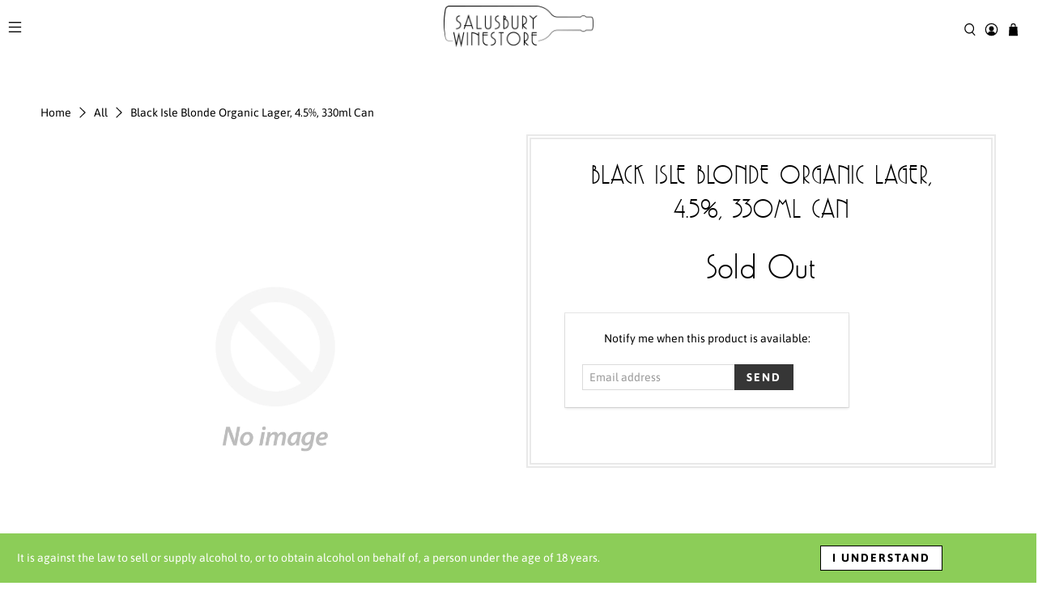

--- FILE ---
content_type: text/javascript; charset=utf-8
request_url: https://www.thesalusburywinestore.com/products/black-isle-blonde-organic-lager-4-5-330ml-can.js?currency=GBP&country=GB
body_size: 447
content:
{"id":8085264171235,"title":"Black Isle Blonde Organic Lager, 4.5%, 330ml Can","handle":"black-isle-blonde-organic-lager-4-5-330ml-can","description":"","published_at":"2023-05-13T15:33:03+01:00","created_at":"2023-05-13T15:33:03+01:00","vendor":"Black Isle","type":"Beer","tags":["abv:4.5%","Beer","beerstyle:Lager","Blonde","organic","price:Duty Paid","size:330ml","vessel:Can","Wet"],"price":290,"price_min":290,"price_max":290,"available":false,"price_varies":false,"compare_at_price":null,"compare_at_price_min":0,"compare_at_price_max":0,"compare_at_price_varies":false,"variants":[{"id":43846186303715,"title":"Default Title","option1":"Default Title","option2":null,"option3":null,"sku":"BlackIslBlonde","requires_shipping":true,"taxable":true,"featured_image":null,"available":false,"name":"Black Isle Blonde Organic Lager, 4.5%, 330ml Can","public_title":null,"options":["Default Title"],"price":290,"weight":0,"compare_at_price":null,"inventory_management":"shopify","barcode":"5038133001088","requires_selling_plan":false,"selling_plan_allocations":[]}],"images":[],"featured_image":null,"options":[{"name":"Title","position":1,"values":["Default Title"]}],"url":"\/products\/black-isle-blonde-organic-lager-4-5-330ml-can","requires_selling_plan":false,"selling_plan_groups":[]}